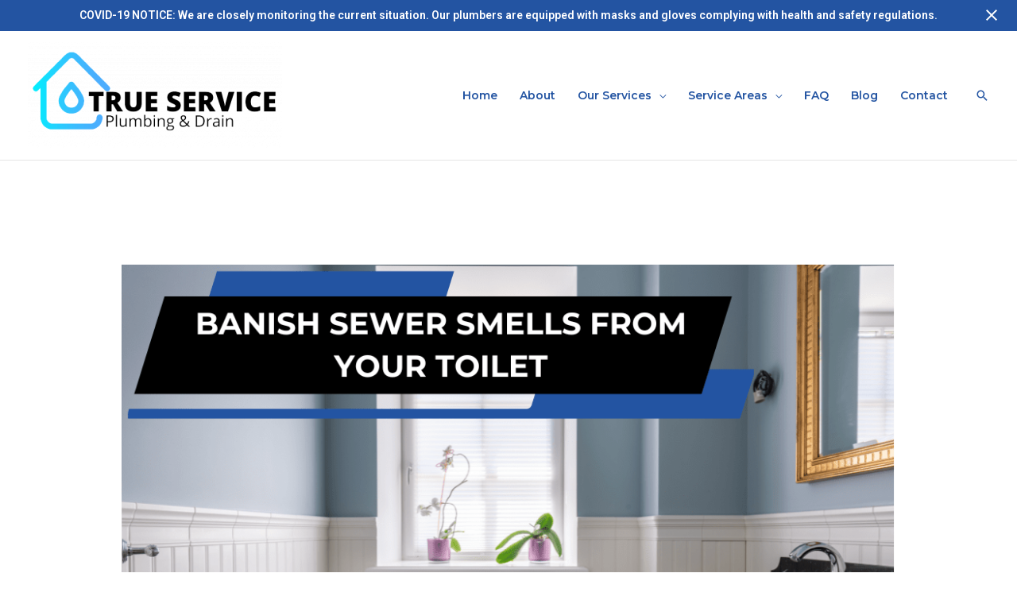

--- FILE ---
content_type: text/css
request_url: https://trueserviceplumbing.ca/wp-content/uploads/elementor/css/post-4318.css?ver=1683938494
body_size: 1521
content:
.elementor-4318 .elementor-element.elementor-element-6d562934:not(.elementor-motion-effects-element-type-background), .elementor-4318 .elementor-element.elementor-element-6d562934 > .elementor-motion-effects-container > .elementor-motion-effects-layer{background-color:#0170B9;}.elementor-4318 .elementor-element.elementor-element-6d562934{transition:background 0.3s, border 0.3s, border-radius 0.3s, box-shadow 0.3s;}.elementor-4318 .elementor-element.elementor-element-6d562934 > .elementor-background-overlay{transition:background 0.3s, border-radius 0.3s, opacity 0.3s;}.elementor-4318 .elementor-element.elementor-element-1ba2d80 .hfe-site-logo-container, .elementor-4318 .elementor-element.elementor-element-1ba2d80 .hfe-caption-width figcaption{text-align:left;}.elementor-4318 .elementor-element.elementor-element-1ba2d80 .hfe-site-logo-container .hfe-site-logo-img{border-style:none;}.elementor-4318 .elementor-element.elementor-element-1ba2d80 .widget-image-caption{margin-top:0px;margin-bottom:0px;}.elementor-4318 .elementor-element.elementor-element-761b5a95 .elementor-icon-list-icon i{color:#FFFFFF;}.elementor-4318 .elementor-element.elementor-element-761b5a95 .elementor-icon-list-icon svg{fill:#FFFFFF;}.elementor-4318 .elementor-element.elementor-element-761b5a95{--e-icon-list-icon-size:21px;}.elementor-4318 .elementor-element.elementor-element-761b5a95 .elementor-icon-list-text{color:#FFFFFF;padding-left:5px;}.elementor-4318 .elementor-element.elementor-element-761b5a95 .elementor-icon-list-item > .elementor-icon-list-text, .elementor-4318 .elementor-element.elementor-element-761b5a95 .elementor-icon-list-item > a{font-size:26px;font-weight:600;}.elementor-4318 .elementor-element.elementor-element-4b98a4ce{color:#FFFFFF;font-size:17.5px;font-weight:700;}.elementor-4318 .elementor-element.elementor-element-4b98a4ce > .elementor-widget-container{margin:0px 0px 0px 0px;padding:0px 0px 0px 0px;}.elementor-4318 .elementor-element.elementor-element-740e0cb8{--grid-template-columns:repeat(0, auto);--grid-column-gap:5px;--grid-row-gap:0px;}.elementor-4318 .elementor-element.elementor-element-740e0cb8 .elementor-widget-container{text-align:left;}.elementor-4318 .elementor-element.elementor-element-740e0cb8 > .elementor-widget-container{margin:0px 0px 0px 0px;padding:0px 0px 0px 0px;}.elementor-4318 .elementor-element.elementor-element-91ed570{text-align:left;}.elementor-4318 .elementor-element.elementor-element-91ed570 .elementor-heading-title{color:#FFFFFF;font-size:20px;}.elementor-4318 .elementor-element.elementor-element-91ed570 > .elementor-widget-container{margin:150px 0px 0px 0px;padding:0px 0px 0px 0px;}.elementor-4318 .elementor-element.elementor-element-5d27eb73 .menu-item a.hfe-menu-item{padding-left:15px;padding-right:15px;}.elementor-4318 .elementor-element.elementor-element-5d27eb73 .menu-item a.hfe-sub-menu-item{padding-left:calc( 15px + 20px );padding-right:15px;}.elementor-4318 .elementor-element.elementor-element-5d27eb73 .hfe-nav-menu__layout-vertical .menu-item ul ul a.hfe-sub-menu-item{padding-left:calc( 15px + 40px );padding-right:15px;}.elementor-4318 .elementor-element.elementor-element-5d27eb73 .hfe-nav-menu__layout-vertical .menu-item ul ul ul a.hfe-sub-menu-item{padding-left:calc( 15px + 60px );padding-right:15px;}.elementor-4318 .elementor-element.elementor-element-5d27eb73 .hfe-nav-menu__layout-vertical .menu-item ul ul ul ul a.hfe-sub-menu-item{padding-left:calc( 15px + 80px );padding-right:15px;}.elementor-4318 .elementor-element.elementor-element-5d27eb73 .menu-item a.hfe-menu-item, .elementor-4318 .elementor-element.elementor-element-5d27eb73 .menu-item a.hfe-sub-menu-item{padding-top:15px;padding-bottom:15px;}.elementor-4318 .elementor-element.elementor-element-5d27eb73 .menu-item a.hfe-menu-item, .elementor-4318 .elementor-element.elementor-element-5d27eb73 .sub-menu a.hfe-sub-menu-item{color:#FFFFFF;}.elementor-4318 .elementor-element.elementor-element-5d27eb73 .menu-item a.hfe-menu-item:hover,
								.elementor-4318 .elementor-element.elementor-element-5d27eb73 .sub-menu a.hfe-sub-menu-item:hover,
								.elementor-4318 .elementor-element.elementor-element-5d27eb73 .menu-item.current-menu-item a.hfe-menu-item,
								.elementor-4318 .elementor-element.elementor-element-5d27eb73 .menu-item a.hfe-menu-item.highlighted,
								.elementor-4318 .elementor-element.elementor-element-5d27eb73 .menu-item a.hfe-menu-item:focus{color:#020101;}.elementor-4318 .elementor-element.elementor-element-5d27eb73 .menu-item.current-menu-item a.hfe-menu-item,
								.elementor-4318 .elementor-element.elementor-element-5d27eb73 .menu-item.current-menu-ancestor a.hfe-menu-item{color:#FFFFFF;}.elementor-4318 .elementor-element.elementor-element-5d27eb73 .sub-menu,
								.elementor-4318 .elementor-element.elementor-element-5d27eb73 nav.hfe-dropdown,
								.elementor-4318 .elementor-element.elementor-element-5d27eb73 nav.hfe-dropdown-expandible,
								.elementor-4318 .elementor-element.elementor-element-5d27eb73 nav.hfe-dropdown .menu-item a.hfe-menu-item,
								.elementor-4318 .elementor-element.elementor-element-5d27eb73 nav.hfe-dropdown .menu-item a.hfe-sub-menu-item{background-color:#fff;}.elementor-4318 .elementor-element.elementor-element-5d27eb73 .sub-menu a.hfe-sub-menu-item,
						 .elementor-4318 .elementor-element.elementor-element-5d27eb73 nav.hfe-dropdown li a.hfe-menu-item,
						 .elementor-4318 .elementor-element.elementor-element-5d27eb73 nav.hfe-dropdown li a.hfe-sub-menu-item,
						 .elementor-4318 .elementor-element.elementor-element-5d27eb73 nav.hfe-dropdown-expandible li a.hfe-menu-item,
						 .elementor-4318 .elementor-element.elementor-element-5d27eb73 nav.hfe-dropdown-expandible li a.hfe-sub-menu-item{padding-top:15px;padding-bottom:15px;}.elementor-4318 .elementor-element.elementor-element-5d27eb73 .sub-menu li.menu-item:not(:last-child), 
						.elementor-4318 .elementor-element.elementor-element-5d27eb73 nav.hfe-dropdown li.menu-item:not(:last-child),
						.elementor-4318 .elementor-element.elementor-element-5d27eb73 nav.hfe-dropdown-expandible li.menu-item:not(:last-child){border-bottom-style:solid;border-bottom-color:#c4c4c4;border-bottom-width:1px;}.elementor-4318 .elementor-element.elementor-element-385fab7e{text-align:left;}.elementor-4318 .elementor-element.elementor-element-385fab7e .elementor-heading-title{color:#FFFFFF;font-size:20px;}.elementor-4318 .elementor-element.elementor-element-385fab7e > .elementor-widget-container{margin:150px 0px 0px 0px;padding:0px 0px 0px 0px;}.elementor-4318 .elementor-element.elementor-element-226152eb .menu-item a.hfe-menu-item{padding-left:15px;padding-right:15px;}.elementor-4318 .elementor-element.elementor-element-226152eb .menu-item a.hfe-sub-menu-item{padding-left:calc( 15px + 20px );padding-right:15px;}.elementor-4318 .elementor-element.elementor-element-226152eb .hfe-nav-menu__layout-vertical .menu-item ul ul a.hfe-sub-menu-item{padding-left:calc( 15px + 40px );padding-right:15px;}.elementor-4318 .elementor-element.elementor-element-226152eb .hfe-nav-menu__layout-vertical .menu-item ul ul ul a.hfe-sub-menu-item{padding-left:calc( 15px + 60px );padding-right:15px;}.elementor-4318 .elementor-element.elementor-element-226152eb .hfe-nav-menu__layout-vertical .menu-item ul ul ul ul a.hfe-sub-menu-item{padding-left:calc( 15px + 80px );padding-right:15px;}.elementor-4318 .elementor-element.elementor-element-226152eb .menu-item a.hfe-menu-item, .elementor-4318 .elementor-element.elementor-element-226152eb .menu-item a.hfe-sub-menu-item{padding-top:15px;padding-bottom:15px;}.elementor-4318 .elementor-element.elementor-element-226152eb .menu-item a.hfe-menu-item, .elementor-4318 .elementor-element.elementor-element-226152eb .sub-menu a.hfe-sub-menu-item{color:#FFFFFF;}.elementor-4318 .elementor-element.elementor-element-226152eb .menu-item a.hfe-menu-item:hover,
								.elementor-4318 .elementor-element.elementor-element-226152eb .sub-menu a.hfe-sub-menu-item:hover,
								.elementor-4318 .elementor-element.elementor-element-226152eb .menu-item.current-menu-item a.hfe-menu-item,
								.elementor-4318 .elementor-element.elementor-element-226152eb .menu-item a.hfe-menu-item.highlighted,
								.elementor-4318 .elementor-element.elementor-element-226152eb .menu-item a.hfe-menu-item:focus{color:#020101;}.elementor-4318 .elementor-element.elementor-element-226152eb .menu-item.current-menu-item a.hfe-menu-item,
								.elementor-4318 .elementor-element.elementor-element-226152eb .menu-item.current-menu-ancestor a.hfe-menu-item{color:#FFFFFF;}.elementor-4318 .elementor-element.elementor-element-226152eb .sub-menu,
								.elementor-4318 .elementor-element.elementor-element-226152eb nav.hfe-dropdown,
								.elementor-4318 .elementor-element.elementor-element-226152eb nav.hfe-dropdown-expandible,
								.elementor-4318 .elementor-element.elementor-element-226152eb nav.hfe-dropdown .menu-item a.hfe-menu-item,
								.elementor-4318 .elementor-element.elementor-element-226152eb nav.hfe-dropdown .menu-item a.hfe-sub-menu-item{background-color:#fff;}.elementor-4318 .elementor-element.elementor-element-226152eb .sub-menu a.hfe-sub-menu-item,
						 .elementor-4318 .elementor-element.elementor-element-226152eb nav.hfe-dropdown li a.hfe-menu-item,
						 .elementor-4318 .elementor-element.elementor-element-226152eb nav.hfe-dropdown li a.hfe-sub-menu-item,
						 .elementor-4318 .elementor-element.elementor-element-226152eb nav.hfe-dropdown-expandible li a.hfe-menu-item,
						 .elementor-4318 .elementor-element.elementor-element-226152eb nav.hfe-dropdown-expandible li a.hfe-sub-menu-item{padding-top:15px;padding-bottom:15px;}.elementor-4318 .elementor-element.elementor-element-226152eb .sub-menu li.menu-item:not(:last-child), 
						.elementor-4318 .elementor-element.elementor-element-226152eb nav.hfe-dropdown li.menu-item:not(:last-child),
						.elementor-4318 .elementor-element.elementor-element-226152eb nav.hfe-dropdown-expandible li.menu-item:not(:last-child){border-bottom-style:solid;border-bottom-color:#c4c4c4;border-bottom-width:1px;}.elementor-4318 .elementor-element.elementor-element-3325353:not(.elementor-motion-effects-element-type-background), .elementor-4318 .elementor-element.elementor-element-3325353 > .elementor-motion-effects-container > .elementor-motion-effects-layer{background-color:#0170B9;}.elementor-4318 .elementor-element.elementor-element-3325353{transition:background 0.3s, border 0.3s, border-radius 0.3s, box-shadow 0.3s;margin-top:0px;margin-bottom:0px;padding:0px 0px 0px 0px;}.elementor-4318 .elementor-element.elementor-element-3325353 > .elementor-background-overlay{transition:background 0.3s, border-radius 0.3s, opacity 0.3s;}.elementor-4318 .elementor-element.elementor-element-2c63159 > .elementor-element-populated{margin:0px 0px 0px 0px;--e-column-margin-right:0px;--e-column-margin-left:0px;}.elementor-4318 .elementor-element.elementor-element-2c63159 > .elementor-element-populated > .elementor-widget-wrap{padding:45px 0px 0px 0px;}.elementor-4318 .elementor-element.elementor-element-552b7f3{text-align:center;color:#FFFFFFD4;font-size:14px;font-weight:100;}:root{--page-title-display:none;}@media(max-width:1024px){.elementor-4318 .elementor-element.elementor-element-6d562934{margin-top:0px;margin-bottom:0px;padding:15px 15px 15px 15px;}.elementor-4318 .elementor-element.elementor-element-740e0cb8 .elementor-widget-container{text-align:left;}.elementor-4318 .elementor-element.elementor-element-91ed570{text-align:left;}.elementor-4318 .elementor-element.elementor-element-385fab7e{text-align:left;}.elementor-4318 .elementor-element.elementor-element-3325353{margin-top:0px;margin-bottom:0px;padding:0px 0px 0px 0px;}.elementor-4318 .elementor-element.elementor-element-552b7f3{text-align:center;}.elementor-4318 .elementor-element.elementor-element-552b7f3 > .elementor-widget-container{margin:0px 0px 0px 0px;padding:0px 0px 0px 0px;}}@media(max-width:767px){.elementor-4318 .elementor-element.elementor-element-1ba2d80 > .elementor-widget-container{margin:0px 0px 0px 0px;padding:0px 0px 0px 0px;}.elementor-4318 .elementor-element.elementor-element-761b5a95 .elementor-icon-list-item > .elementor-icon-list-text, .elementor-4318 .elementor-element.elementor-element-761b5a95 .elementor-icon-list-item > a{font-size:23px;}.elementor-4318 .elementor-element.elementor-element-761b5a95 > .elementor-widget-container{margin:0px 0px 0px 0px;padding:0px 0px 0px 0px;}.elementor-4318 .elementor-element.elementor-element-4b98a4ce{text-align:left;}.elementor-4318 .elementor-element.elementor-element-4b98a4ce > .elementor-widget-container{margin:0px 0px 0px 0px;padding:0px 0px 0px 0px;}.elementor-4318 .elementor-element.elementor-element-740e0cb8 .elementor-widget-container{text-align:left;}.elementor-4318 .elementor-element.elementor-element-740e0cb8 > .elementor-widget-container{margin:0px 0px 0px 0px;padding:0px 0px 25px 0px;}.elementor-4318 .elementor-element.elementor-element-91ed570{text-align:left;}.elementor-4318 .elementor-element.elementor-element-91ed570 .elementor-heading-title{font-size:30px;}.elementor-4318 .elementor-element.elementor-element-91ed570 > .elementor-widget-container{margin:0px 0px 0px 0px;padding:0px 0px 0px 0px;}.elementor-4318 .elementor-element.elementor-element-385fab7e{text-align:left;}.elementor-4318 .elementor-element.elementor-element-385fab7e .elementor-heading-title{font-size:30px;}.elementor-4318 .elementor-element.elementor-element-385fab7e > .elementor-widget-container{margin:0px 0px 0px 0px;padding:0px 0px 0px 0px;}.elementor-4318 .elementor-element.elementor-element-3325353{margin-top:0px;margin-bottom:0px;padding:0px 0px 0px 0px;}.elementor-4318 .elementor-element.elementor-element-2c63159 > .elementor-element-populated{margin:0px 0px 0px 0px;--e-column-margin-right:0px;--e-column-margin-left:0px;}.elementor-4318 .elementor-element.elementor-element-2c63159 > .elementor-element-populated > .elementor-widget-wrap{padding:50px 0px 0px 0px;}.elementor-4318 .elementor-element.elementor-element-552b7f3{text-align:center;}.elementor-4318 .elementor-element.elementor-element-552b7f3 > .elementor-widget-container{margin:0px 0px 0px 0px;padding:0px 15px 0px 15px;}}

--- FILE ---
content_type: text/javascript
request_url: https://trueserviceplumbing.ca/wp-content/plugins/easy-notification-bar/assets/js/easy-notification-bar.js?ver=1.4.5
body_size: 539
content:
( function() {

	'use strict';

	var localStorageKeyName = 'easy_notification_bar_is_hidden';

	if ( 'object' === typeof easyNotificationBar ) {
		localStorageKeyName = easyNotificationBar.local_storage_keyname;
	}

	var isHidden = function() {
		if ( 'undefined' !== typeof localStorage && 'yes' === localStorage.getItem( localStorageKeyName ) ) {
			return true;
		} else {
			return false;
		}
	};

	var noticeInit = function() {
		let notice = document.querySelector( '.easy-notification-bar' );
		if ( notice ) {
			if ( isHidden() ) {
				document.body.classList.remove( 'has-easy-notification-bar' );
			} else {
				notice.classList.remove( 'easy-notification-bar--hidden' );
			}
		}
	};

	var removeOldKeys = function() {
		var oldKeys = [];
		for (let i = 0; i < localStorage.length; i++){
			if ( 'easy_notification_bar_is_hidden' === localStorage.key(i).substring(0,31) ) {
				oldKeys.push(localStorage.key(i));
			}
		}
		for (let i = 0; i < oldKeys.length; i++) {
			localStorage.removeItem(oldKeys[i]);
		}
	};

	var noticeClose = function() {

		document.addEventListener( 'click', (e) => {
			let targetElement = e.target || e.srcElement;
			let toggle = targetElement.closest( '.easy-notification-bar__close' );

			if ( ! toggle ) {
				return;
			}

			e.preventDefault();

			let notice = document.querySelector( '.easy-notification-bar' );

			notice.classList.add( 'easy-notification-bar--hidden' );
			document.body.classList.remove( 'has-easy-notification-bar' );

			if ( 'undefined' !== typeof localStorage ) {
				removeOldKeys();
				localStorage.setItem( localStorageKeyName, 'yes' );
			}

		} );

	};

	document.addEventListener( 'DOMContentLoaded', function() {
		noticeInit();
		noticeClose();
	} );

} )();